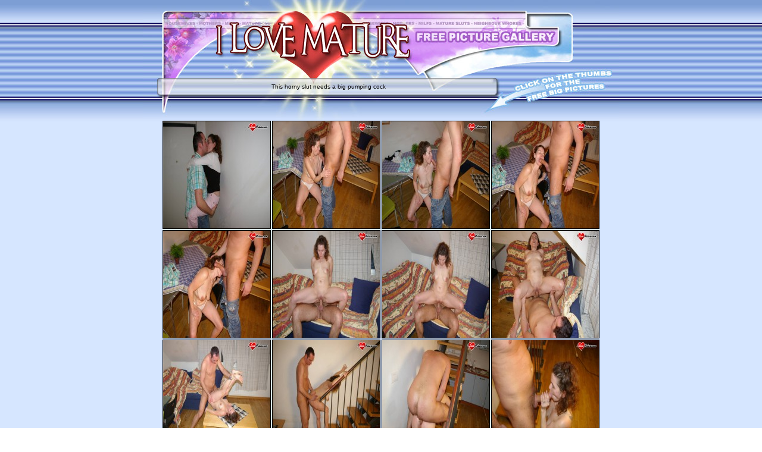

--- FILE ---
content_type: text/html; charset=UTF-8
request_url: http://affiliates.i-love-mature.com/free/x/track/1550/picture/144/37754
body_size: 1319
content:
<html>
<head>
<title>This horny slut needs a big pumping cock</title>
<meta http-equiv="Content-Type" content="text/html; charset=iso-8859-1">
<style type="text/css">
<!--
.img {	border: 1px solid #000;
}
body {
	background-image: url(http://affiliates.i-love-mature.com/free/templates/144/ilm_bckgr.jpg);
}
.style1 {
	font-family: Verdana, Arial, Helvetica, sans-serif;
	font-size: 10px;
}
-->
</style>
<script async src="https://www.googletagmanager.com/gtag/js?id=G-42CSNBK7M1"></script><script>window.dataLayer = window.dataLayer || [];function gtag(){dataLayer.push(arguments);}gtag("js", new Date());gtag("config", "G-42CSNBK7M1");</script>
</head>
<body bgcolor="#FFFFFF" leftmargin="0" topmargin="0" marginwidth="0" marginheight="0">
<div align="center">
  <table id="Table_01" width="800" height="331" border="0" cellpadding="0" cellspacing="0">
    <tr>
      <td colspan="5">
        <img src="http://affiliates.i-love-mature.com/free/templates/144/index_01.jpg" width="800" height="18" alt=""></td>
	  </tr>
    <tr>
      <td colspan="2" rowspan="2">
        <img src="http://affiliates.i-love-mature.com/free/templates/144/index_02.jpg" width="111" height="117" alt=""></td>
	    <td>
		    <a href="http://click.mature.nl/ct?id=37754&bn=3679"><img src="http://affiliates.i-love-mature.com/free/templates/144/index_03.jpg" alt="" width="349" height="89" border="0"></a></td>
<td colspan="2" rowspan="2">
		    <img src="http://affiliates.i-love-mature.com/free/templates/144/index_04.jpg" width="340" height="117" alt=""></td>
	  </tr>
    <tr>
      <td>
        <img src="http://affiliates.i-love-mature.com/free/templates/144/index_05.jpg" width="349" height="28" alt=""></td>
	  </tr>
    <tr>
      <td rowspan="2">
        <img src="http://affiliates.i-love-mature.com/free/templates/144/index_06.jpg" width="32" height="66" alt=""></td>
	    <td height="21" colspan="3" align="center" valign="middle" background="http://affiliates.i-love-mature.com/free/templates/144/index_07.jpg"><span class="style1">This horny slut needs a big pumping cock</span></td>
	    <td rowspan="2">
		    <img src="http://affiliates.i-love-mature.com/free/templates/144/index_08.jpg" width="209" height="66" alt=""></td>
	  </tr>
    <tr>
      <td colspan="3">
        <img src="http://affiliates.i-love-mature.com/free/templates/144/index_09.jpg" width="559" height="45" alt=""></td>
	  </tr>
    <tr>
      <td colspan="5"><div align="center">
        <table border="0" cellpadding="0" cellspacing=2>
            <tr>
              <td width="180" height="180" class="img"><a href="http://affiliates.i-love-mature.com/free/1550/pictures/24785.jpg"><img src="http://affiliates.i-love-mature.com/free/1550/pictures/tnl_24785.jpg" border=0 width="180" height="180" alt="This horny slut needs a big pumping cock"></a></td>
              <td width="180" height="180" class="img"><a href="http://affiliates.i-love-mature.com/free/1550/pictures/24786.jpg"><img src="http://affiliates.i-love-mature.com/free/1550/pictures/tnl_24786.jpg" border=0 width="180" height="180" alt="This horny slut needs a big pumping cock"></a></td>
              <td width="180" height="180" class="img"><a href="http://affiliates.i-love-mature.com/free/1550/pictures/24787.jpg"><img src="http://affiliates.i-love-mature.com/free/1550/pictures/tnl_24787.jpg" border=0 width="180" height="180" alt="This horny slut needs a big pumping cock"></a></td>
              <td width="180" height="180" class="img"><a href="http://affiliates.i-love-mature.com/free/1550/pictures/24788.jpg"><img src="http://affiliates.i-love-mature.com/free/1550/pictures/tnl_24788.jpg" border=0 width="180" height="180" alt="This horny slut needs a big pumping cock"></a></td>
            </tr>
            <tr>
              <td width="180" height="180" class="img"><a href="http://affiliates.i-love-mature.com/free/1550/pictures/24789.jpg"><img src="http://affiliates.i-love-mature.com/free/1550/pictures/tnl_24789.jpg" border=0 width="180" height="180" alt="This horny slut needs a big pumping cock"></a></td>
              <td width="180" height="180" class="img"><a href="http://affiliates.i-love-mature.com/free/1550/pictures/24790.jpg"><img src="http://affiliates.i-love-mature.com/free/1550/pictures/tnl_24790.jpg" border=0 width="180" height="180" alt="This horny slut needs a big pumping cock"></a></td>
              <td width="180" height="180" class="img"><a href="http://affiliates.i-love-mature.com/free/1550/pictures/24791.jpg"><img src="http://affiliates.i-love-mature.com/free/1550/pictures/tnl_24791.jpg" border=0 width="180" height="180" alt="This horny slut needs a big pumping cock"></a></td>
              <td width="180" height="180" class="img"><a href="http://affiliates.i-love-mature.com/free/1550/pictures/24792.jpg"><img src="http://affiliates.i-love-mature.com/free/1550/pictures/tnl_24792.jpg" border=0 width="180" height="180" alt="This horny slut needs a big pumping cock"></a></td>
            </tr>
            <tr>
              <td width="180" height="180" class="img"><a href="http://affiliates.i-love-mature.com/free/1550/pictures/24793.jpg"><img src="http://affiliates.i-love-mature.com/free/1550/pictures/tnl_24793.jpg" border=0 width="180" height="180" alt="This horny slut needs a big pumping cock"></a></td>
              <td width="180" height="180" class="img"><a href="http://affiliates.i-love-mature.com/free/1550/pictures/24794.jpg"><img src="http://affiliates.i-love-mature.com/free/1550/pictures/tnl_24794.jpg" border=0 width="180" height="180" alt="This horny slut needs a big pumping cock"></a></td>
              <td width="180" height="180" class="img"><a href="http://affiliates.i-love-mature.com/free/1550/pictures/24795.jpg"><img src="http://affiliates.i-love-mature.com/free/1550/pictures/tnl_24795.jpg" border=0 width="180" height="180" alt="This horny slut needs a big pumping cock"></a></td>
              <td width="180" height="180" class="img"><a href="http://affiliates.i-love-mature.com/free/1550/pictures/24796.jpg"><img src="http://affiliates.i-love-mature.com/free/1550/pictures/tnl_24796.jpg" border=0 width="180" height="180" alt="This horny slut needs a big pumping cock"></a></td>
            </tr>
            <tr>
              <td width="180" height="180" class="img"><a href="http://affiliates.i-love-mature.com/free/1550/pictures/24797.jpg"><img src="http://affiliates.i-love-mature.com/free/1550/pictures/tnl_24797.jpg" border=0 width="180" height="180" alt="This horny slut needs a big pumping cock"></a></td>
              <td width="180" height="180" class="img"><a href="http://affiliates.i-love-mature.com/free/1550/pictures/24798.jpg"><img src="http://affiliates.i-love-mature.com/free/1550/pictures/tnl_24798.jpg" border=0 width="180" height="180" alt="This horny slut needs a big pumping cock"></a></td>
              <td width="180" height="180" class="img"><a href="http://affiliates.i-love-mature.com/free/1550/pictures/24799.jpg"><img src="http://affiliates.i-love-mature.com/free/1550/pictures/tnl_24799.jpg" border=0 width="180" height="180" alt="This horny slut needs a big pumping cock"></a></td>
              <td width="180" height="180" class="img"><a href="http://affiliates.i-love-mature.com/free/1550/pictures/24800.jpg"><img src="http://affiliates.i-love-mature.com/free/1550/pictures/tnl_24800.jpg" border=0 width="180" height="180" alt="This horny slut needs a big pumping cock"></a></td>
            </tr>
              </table>
      </div></td>
	  </tr>
    <tr>
      <td colspan="5">
        <a href="http://click.mature.nl/ct?id=37754&bn=3679"><img src="http://affiliates.i-love-mature.com/free/templates/144/index_11.jpg" alt="" width="800" height="104" border="0"></a></td>
    </tr>
    <tr>
      <td>
        <img src="http://affiliates.i-love-mature.com/free/templates/144/spacer.gif" width="32" height="1" alt=""></td>
	    <td>
		    <img src="http://affiliates.i-love-mature.com/free/templates/144/spacer.gif" width="79" height="1" alt=""></td>
	    <td>
		    <img src="http://affiliates.i-love-mature.com/free/templates/144/spacer.gif" width="349" height="1" alt=""></td>
	    <td>
		    <img src="http://affiliates.i-love-mature.com/free/templates/144/spacer.gif" width="131" height="1" alt=""></td>
	    <td>
		    <img src="http://affiliates.i-love-mature.com/free/templates/144/spacer.gif" width="209" height="1" alt=""></td>
	  </tr>
  </table>
</div>
</body>
</html>